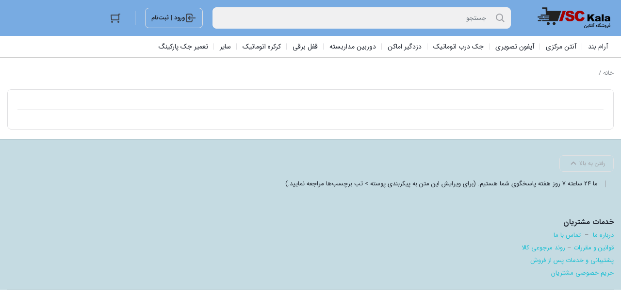

--- FILE ---
content_type: text/html; charset=UTF-8
request_url: https://isckala.ir/slider/14456/
body_size: 14174
content:
<!DOCTYPE html>
<html dir="rtl" lang="fa-IR">
<head>
    <meta charset="UTF-8">
    <meta name="viewport" content="width=device-width, initial-scale=1, shrink-to-fit=no, maximum-scale=1.0, user-scalable=no">
    <title>فروشگاه آنلاین ایمن سیستم ISCKala</title>
<meta name='robots' content='max-image-preview:large' />
<link rel="alternate" title="oEmbed (JSON)" type="application/json+oembed" href="https://isckala.ir/wp-json/oembed/1.0/embed?url=https%3A%2F%2Fisckala.ir%2Fslider%2F14456%2F" />
<link rel="alternate" title="oEmbed (XML)" type="text/xml+oembed" href="https://isckala.ir/wp-json/oembed/1.0/embed?url=https%3A%2F%2Fisckala.ir%2Fslider%2F14456%2F&#038;format=xml" />
<style id='wp-img-auto-sizes-contain-inline-css' type='text/css'>
img:is([sizes=auto i],[sizes^="auto," i]){contain-intrinsic-size:3000px 1500px}
/*# sourceURL=wp-img-auto-sizes-contain-inline-css */
</style>
<style id='wp-emoji-styles-inline-css' type='text/css'>

	img.wp-smiley, img.emoji {
		display: inline !important;
		border: none !important;
		box-shadow: none !important;
		height: 1em !important;
		width: 1em !important;
		margin: 0 0.07em !important;
		vertical-align: -0.1em !important;
		background: none !important;
		padding: 0 !important;
	}
/*# sourceURL=wp-emoji-styles-inline-css */
</style>
<style id='wp-block-library-inline-css' type='text/css'>
:root{--wp-block-synced-color:#7a00df;--wp-block-synced-color--rgb:122,0,223;--wp-bound-block-color:var(--wp-block-synced-color);--wp-editor-canvas-background:#ddd;--wp-admin-theme-color:#007cba;--wp-admin-theme-color--rgb:0,124,186;--wp-admin-theme-color-darker-10:#006ba1;--wp-admin-theme-color-darker-10--rgb:0,107,160.5;--wp-admin-theme-color-darker-20:#005a87;--wp-admin-theme-color-darker-20--rgb:0,90,135;--wp-admin-border-width-focus:2px}@media (min-resolution:192dpi){:root{--wp-admin-border-width-focus:1.5px}}.wp-element-button{cursor:pointer}:root .has-very-light-gray-background-color{background-color:#eee}:root .has-very-dark-gray-background-color{background-color:#313131}:root .has-very-light-gray-color{color:#eee}:root .has-very-dark-gray-color{color:#313131}:root .has-vivid-green-cyan-to-vivid-cyan-blue-gradient-background{background:linear-gradient(135deg,#00d084,#0693e3)}:root .has-purple-crush-gradient-background{background:linear-gradient(135deg,#34e2e4,#4721fb 50%,#ab1dfe)}:root .has-hazy-dawn-gradient-background{background:linear-gradient(135deg,#faaca8,#dad0ec)}:root .has-subdued-olive-gradient-background{background:linear-gradient(135deg,#fafae1,#67a671)}:root .has-atomic-cream-gradient-background{background:linear-gradient(135deg,#fdd79a,#004a59)}:root .has-nightshade-gradient-background{background:linear-gradient(135deg,#330968,#31cdcf)}:root .has-midnight-gradient-background{background:linear-gradient(135deg,#020381,#2874fc)}:root{--wp--preset--font-size--normal:16px;--wp--preset--font-size--huge:42px}.has-regular-font-size{font-size:1em}.has-larger-font-size{font-size:2.625em}.has-normal-font-size{font-size:var(--wp--preset--font-size--normal)}.has-huge-font-size{font-size:var(--wp--preset--font-size--huge)}.has-text-align-center{text-align:center}.has-text-align-left{text-align:left}.has-text-align-right{text-align:right}.has-fit-text{white-space:nowrap!important}#end-resizable-editor-section{display:none}.aligncenter{clear:both}.items-justified-left{justify-content:flex-start}.items-justified-center{justify-content:center}.items-justified-right{justify-content:flex-end}.items-justified-space-between{justify-content:space-between}.screen-reader-text{border:0;clip-path:inset(50%);height:1px;margin:-1px;overflow:hidden;padding:0;position:absolute;width:1px;word-wrap:normal!important}.screen-reader-text:focus{background-color:#ddd;clip-path:none;color:#444;display:block;font-size:1em;height:auto;left:5px;line-height:normal;padding:15px 23px 14px;text-decoration:none;top:5px;width:auto;z-index:100000}html :where(.has-border-color){border-style:solid}html :where([style*=border-top-color]){border-top-style:solid}html :where([style*=border-right-color]){border-right-style:solid}html :where([style*=border-bottom-color]){border-bottom-style:solid}html :where([style*=border-left-color]){border-left-style:solid}html :where([style*=border-width]){border-style:solid}html :where([style*=border-top-width]){border-top-style:solid}html :where([style*=border-right-width]){border-right-style:solid}html :where([style*=border-bottom-width]){border-bottom-style:solid}html :where([style*=border-left-width]){border-left-style:solid}html :where(img[class*=wp-image-]){height:auto;max-width:100%}:where(figure){margin:0 0 1em}html :where(.is-position-sticky){--wp-admin--admin-bar--position-offset:var(--wp-admin--admin-bar--height,0px)}@media screen and (max-width:600px){html :where(.is-position-sticky){--wp-admin--admin-bar--position-offset:0px}}

/*# sourceURL=wp-block-library-inline-css */
</style><link rel='stylesheet' id='wc-blocks-style-rtl-css' href='https://isckala.ir/wp-content/plugins/woocommerce/assets/client/blocks/wc-blocks-rtl.css?ver=wc-10.0.5' type='text/css' media='all' />
<style id='global-styles-inline-css' type='text/css'>
:root{--wp--preset--aspect-ratio--square: 1;--wp--preset--aspect-ratio--4-3: 4/3;--wp--preset--aspect-ratio--3-4: 3/4;--wp--preset--aspect-ratio--3-2: 3/2;--wp--preset--aspect-ratio--2-3: 2/3;--wp--preset--aspect-ratio--16-9: 16/9;--wp--preset--aspect-ratio--9-16: 9/16;--wp--preset--color--black: #000000;--wp--preset--color--cyan-bluish-gray: #abb8c3;--wp--preset--color--white: #ffffff;--wp--preset--color--pale-pink: #f78da7;--wp--preset--color--vivid-red: #cf2e2e;--wp--preset--color--luminous-vivid-orange: #ff6900;--wp--preset--color--luminous-vivid-amber: #fcb900;--wp--preset--color--light-green-cyan: #7bdcb5;--wp--preset--color--vivid-green-cyan: #00d084;--wp--preset--color--pale-cyan-blue: #8ed1fc;--wp--preset--color--vivid-cyan-blue: #0693e3;--wp--preset--color--vivid-purple: #9b51e0;--wp--preset--gradient--vivid-cyan-blue-to-vivid-purple: linear-gradient(135deg,rgb(6,147,227) 0%,rgb(155,81,224) 100%);--wp--preset--gradient--light-green-cyan-to-vivid-green-cyan: linear-gradient(135deg,rgb(122,220,180) 0%,rgb(0,208,130) 100%);--wp--preset--gradient--luminous-vivid-amber-to-luminous-vivid-orange: linear-gradient(135deg,rgb(252,185,0) 0%,rgb(255,105,0) 100%);--wp--preset--gradient--luminous-vivid-orange-to-vivid-red: linear-gradient(135deg,rgb(255,105,0) 0%,rgb(207,46,46) 100%);--wp--preset--gradient--very-light-gray-to-cyan-bluish-gray: linear-gradient(135deg,rgb(238,238,238) 0%,rgb(169,184,195) 100%);--wp--preset--gradient--cool-to-warm-spectrum: linear-gradient(135deg,rgb(74,234,220) 0%,rgb(151,120,209) 20%,rgb(207,42,186) 40%,rgb(238,44,130) 60%,rgb(251,105,98) 80%,rgb(254,248,76) 100%);--wp--preset--gradient--blush-light-purple: linear-gradient(135deg,rgb(255,206,236) 0%,rgb(152,150,240) 100%);--wp--preset--gradient--blush-bordeaux: linear-gradient(135deg,rgb(254,205,165) 0%,rgb(254,45,45) 50%,rgb(107,0,62) 100%);--wp--preset--gradient--luminous-dusk: linear-gradient(135deg,rgb(255,203,112) 0%,rgb(199,81,192) 50%,rgb(65,88,208) 100%);--wp--preset--gradient--pale-ocean: linear-gradient(135deg,rgb(255,245,203) 0%,rgb(182,227,212) 50%,rgb(51,167,181) 100%);--wp--preset--gradient--electric-grass: linear-gradient(135deg,rgb(202,248,128) 0%,rgb(113,206,126) 100%);--wp--preset--gradient--midnight: linear-gradient(135deg,rgb(2,3,129) 0%,rgb(40,116,252) 100%);--wp--preset--font-size--small: 13px;--wp--preset--font-size--medium: 20px;--wp--preset--font-size--large: 36px;--wp--preset--font-size--x-large: 42px;--wp--preset--spacing--20: 0.44rem;--wp--preset--spacing--30: 0.67rem;--wp--preset--spacing--40: 1rem;--wp--preset--spacing--50: 1.5rem;--wp--preset--spacing--60: 2.25rem;--wp--preset--spacing--70: 3.38rem;--wp--preset--spacing--80: 5.06rem;--wp--preset--shadow--natural: 6px 6px 9px rgba(0, 0, 0, 0.2);--wp--preset--shadow--deep: 12px 12px 50px rgba(0, 0, 0, 0.4);--wp--preset--shadow--sharp: 6px 6px 0px rgba(0, 0, 0, 0.2);--wp--preset--shadow--outlined: 6px 6px 0px -3px rgb(255, 255, 255), 6px 6px rgb(0, 0, 0);--wp--preset--shadow--crisp: 6px 6px 0px rgb(0, 0, 0);}:where(.is-layout-flex){gap: 0.5em;}:where(.is-layout-grid){gap: 0.5em;}body .is-layout-flex{display: flex;}.is-layout-flex{flex-wrap: wrap;align-items: center;}.is-layout-flex > :is(*, div){margin: 0;}body .is-layout-grid{display: grid;}.is-layout-grid > :is(*, div){margin: 0;}:where(.wp-block-columns.is-layout-flex){gap: 2em;}:where(.wp-block-columns.is-layout-grid){gap: 2em;}:where(.wp-block-post-template.is-layout-flex){gap: 1.25em;}:where(.wp-block-post-template.is-layout-grid){gap: 1.25em;}.has-black-color{color: var(--wp--preset--color--black) !important;}.has-cyan-bluish-gray-color{color: var(--wp--preset--color--cyan-bluish-gray) !important;}.has-white-color{color: var(--wp--preset--color--white) !important;}.has-pale-pink-color{color: var(--wp--preset--color--pale-pink) !important;}.has-vivid-red-color{color: var(--wp--preset--color--vivid-red) !important;}.has-luminous-vivid-orange-color{color: var(--wp--preset--color--luminous-vivid-orange) !important;}.has-luminous-vivid-amber-color{color: var(--wp--preset--color--luminous-vivid-amber) !important;}.has-light-green-cyan-color{color: var(--wp--preset--color--light-green-cyan) !important;}.has-vivid-green-cyan-color{color: var(--wp--preset--color--vivid-green-cyan) !important;}.has-pale-cyan-blue-color{color: var(--wp--preset--color--pale-cyan-blue) !important;}.has-vivid-cyan-blue-color{color: var(--wp--preset--color--vivid-cyan-blue) !important;}.has-vivid-purple-color{color: var(--wp--preset--color--vivid-purple) !important;}.has-black-background-color{background-color: var(--wp--preset--color--black) !important;}.has-cyan-bluish-gray-background-color{background-color: var(--wp--preset--color--cyan-bluish-gray) !important;}.has-white-background-color{background-color: var(--wp--preset--color--white) !important;}.has-pale-pink-background-color{background-color: var(--wp--preset--color--pale-pink) !important;}.has-vivid-red-background-color{background-color: var(--wp--preset--color--vivid-red) !important;}.has-luminous-vivid-orange-background-color{background-color: var(--wp--preset--color--luminous-vivid-orange) !important;}.has-luminous-vivid-amber-background-color{background-color: var(--wp--preset--color--luminous-vivid-amber) !important;}.has-light-green-cyan-background-color{background-color: var(--wp--preset--color--light-green-cyan) !important;}.has-vivid-green-cyan-background-color{background-color: var(--wp--preset--color--vivid-green-cyan) !important;}.has-pale-cyan-blue-background-color{background-color: var(--wp--preset--color--pale-cyan-blue) !important;}.has-vivid-cyan-blue-background-color{background-color: var(--wp--preset--color--vivid-cyan-blue) !important;}.has-vivid-purple-background-color{background-color: var(--wp--preset--color--vivid-purple) !important;}.has-black-border-color{border-color: var(--wp--preset--color--black) !important;}.has-cyan-bluish-gray-border-color{border-color: var(--wp--preset--color--cyan-bluish-gray) !important;}.has-white-border-color{border-color: var(--wp--preset--color--white) !important;}.has-pale-pink-border-color{border-color: var(--wp--preset--color--pale-pink) !important;}.has-vivid-red-border-color{border-color: var(--wp--preset--color--vivid-red) !important;}.has-luminous-vivid-orange-border-color{border-color: var(--wp--preset--color--luminous-vivid-orange) !important;}.has-luminous-vivid-amber-border-color{border-color: var(--wp--preset--color--luminous-vivid-amber) !important;}.has-light-green-cyan-border-color{border-color: var(--wp--preset--color--light-green-cyan) !important;}.has-vivid-green-cyan-border-color{border-color: var(--wp--preset--color--vivid-green-cyan) !important;}.has-pale-cyan-blue-border-color{border-color: var(--wp--preset--color--pale-cyan-blue) !important;}.has-vivid-cyan-blue-border-color{border-color: var(--wp--preset--color--vivid-cyan-blue) !important;}.has-vivid-purple-border-color{border-color: var(--wp--preset--color--vivid-purple) !important;}.has-vivid-cyan-blue-to-vivid-purple-gradient-background{background: var(--wp--preset--gradient--vivid-cyan-blue-to-vivid-purple) !important;}.has-light-green-cyan-to-vivid-green-cyan-gradient-background{background: var(--wp--preset--gradient--light-green-cyan-to-vivid-green-cyan) !important;}.has-luminous-vivid-amber-to-luminous-vivid-orange-gradient-background{background: var(--wp--preset--gradient--luminous-vivid-amber-to-luminous-vivid-orange) !important;}.has-luminous-vivid-orange-to-vivid-red-gradient-background{background: var(--wp--preset--gradient--luminous-vivid-orange-to-vivid-red) !important;}.has-very-light-gray-to-cyan-bluish-gray-gradient-background{background: var(--wp--preset--gradient--very-light-gray-to-cyan-bluish-gray) !important;}.has-cool-to-warm-spectrum-gradient-background{background: var(--wp--preset--gradient--cool-to-warm-spectrum) !important;}.has-blush-light-purple-gradient-background{background: var(--wp--preset--gradient--blush-light-purple) !important;}.has-blush-bordeaux-gradient-background{background: var(--wp--preset--gradient--blush-bordeaux) !important;}.has-luminous-dusk-gradient-background{background: var(--wp--preset--gradient--luminous-dusk) !important;}.has-pale-ocean-gradient-background{background: var(--wp--preset--gradient--pale-ocean) !important;}.has-electric-grass-gradient-background{background: var(--wp--preset--gradient--electric-grass) !important;}.has-midnight-gradient-background{background: var(--wp--preset--gradient--midnight) !important;}.has-small-font-size{font-size: var(--wp--preset--font-size--small) !important;}.has-medium-font-size{font-size: var(--wp--preset--font-size--medium) !important;}.has-large-font-size{font-size: var(--wp--preset--font-size--large) !important;}.has-x-large-font-size{font-size: var(--wp--preset--font-size--x-large) !important;}
/*# sourceURL=global-styles-inline-css */
</style>

<style id='classic-theme-styles-inline-css' type='text/css'>
/*! This file is auto-generated */
.wp-block-button__link{color:#fff;background-color:#32373c;border-radius:9999px;box-shadow:none;text-decoration:none;padding:calc(.667em + 2px) calc(1.333em + 2px);font-size:1.125em}.wp-block-file__button{background:#32373c;color:#fff;text-decoration:none}
/*# sourceURL=/wp-includes/css/classic-themes.min.css */
</style>
<link rel='stylesheet' id='apm-styles-css' href='https://isckala.ir/wp-content/plugins/woocommerce-accepted-payment-methods/assets/css/style.css?ver=6.9' type='text/css' media='all' />
<style id='woocommerce-inline-inline-css' type='text/css'>
.woocommerce form .form-row .required { visibility: visible; }
/*# sourceURL=woocommerce-inline-inline-css */
</style>
<link rel='stylesheet' id='brands-styles-css' href='https://isckala.ir/wp-content/plugins/woocommerce/assets/css/brands.css?ver=10.0.5' type='text/css' media='all' />
<link rel='stylesheet' id='irk-style-css' href='https://isckala.ir/wp-content/themes/irankala/style.css?ver=10.5.1' type='text/css' media='all' />
<link rel='stylesheet' id='irk-common-css' href='https://isckala.ir/wp-content/themes/irankala/assets/build/common.css?ver=10.5.1' type='text/css' media='all' />
<link rel='stylesheet' id='irk-woocommerce-css' href='https://isckala.ir/wp-content/themes/irankala/assets/build/woocommerce.css?ver=10.5.1' type='text/css' media='all' />
<link rel='stylesheet' id='irk-rtl-css' href='https://isckala.ir/wp-content/themes/irankala/assets/build/rtl.css?ver=10.5.1' type='text/css' media='all' />
<link rel='stylesheet' id='irk-woocommerce-rtl-css' href='https://isckala.ir/wp-content/themes/irankala/assets/build/woocommerce-rtl.css?ver=10.5.1' type='text/css' media='all' />
<link rel='stylesheet' id='awcfe-frontend-css' href='https://isckala.ir/wp-content/plugins/checkout-field-editor-and-manager-for-woocommerce/assets/css/frontend.css?ver=2.3.2' type='text/css' media='all' />
<script type="text/javascript" src="https://isckala.ir/wp-includes/js/jquery/jquery.min.js?ver=3.7.1" id="jquery-core-js" defer></script>
<script type="text/javascript" src="https://isckala.ir/wp-includes/js/jquery/jquery-migrate.min.js?ver=3.4.1" id="jquery-migrate-js" defer></script>
<script type="text/javascript" src="https://isckala.ir/wp-content/plugins/woocommerce/assets/js/jquery-blockui/jquery.blockUI.min.js?ver=2.7.0-wc.10.0.5" id="jquery-blockui-js" defer="defer" data-wp-strategy="defer"></script>
<script type="text/javascript" src="https://isckala.ir/wp-content/plugins/woocommerce/assets/js/js-cookie/js.cookie.min.js?ver=2.1.4-wc.10.0.5" id="js-cookie-js" defer="defer" data-wp-strategy="defer"></script>
<script type="text/javascript" id="woocommerce-js-extra">
/* <![CDATA[ */
var woocommerce_params = {"ajax_url":"/wp-admin/admin-ajax.php","wc_ajax_url":"/?wc-ajax=%%endpoint%%","i18n_password_show":"\u0646\u0645\u0627\u06cc\u0634 \u0631\u0645\u0632 \u0639\u0628\u0648\u0631","i18n_password_hide":"\u0645\u062e\u0641\u06cc\u200c\u0633\u0627\u0632\u06cc \u0631\u0645\u0632 \u0639\u0628\u0648\u0631"};
//# sourceURL=woocommerce-js-extra
/* ]]> */
</script>
<script type="text/javascript" src="https://isckala.ir/wp-content/plugins/woocommerce/assets/js/frontend/woocommerce.min.js?ver=10.0.5" id="woocommerce-js" defer="defer" data-wp-strategy="defer"></script>
<link rel="https://api.w.org/" href="https://isckala.ir/wp-json/" /><link rel="EditURI" type="application/rsd+xml" title="RSD" href="https://isckala.ir/xmlrpc.php?rsd" />
<meta name="generator" content="WordPress 6.9" />
<meta name="generator" content="WooCommerce 10.0.5" />
<link rel="canonical" href="https://isckala.ir/slider/14456/" />
<link rel='shortlink' href='https://isckala.ir/?p=14456' />
        <style>
                        body {
                background-color: #ffffff;
            }

            @media (max-width: 992px) {
                body:not(.home):not(.woocommerce-account:not(.logged-in)):not(.user-account-page:not(.logged-in)) {
                    background-color: #ffffff;
                }
            }

                        @media (min-width: 992px) {
                .product-columns {
                    padding: 20px;
                }

                .product-columns + .services {
                    border-radius: 0 0 16px 16px;
                }

                .woocommerce-tabs {
                    padding: 20px;
                }

                .woocommerce-products-header {
                    padding: 20px;
                    border-radius: 16px;
                }
            }

            
            
            
            
                        .button:not(.button-gray):not(.button-gray-outline),
            input[type=submit] {
                background-color: #81d742;
                border-color: #81d742;
            }

            .button:not(.button-gray):not(.button-gray-outline):hover,
            .button:not(.button-gray):not(.button-gray-outline):focus,
            .button:not(.button-gray):not(.button-gray-outline):active,
            input[type=submit]:hover,
            input[type=submit]:focus,
            input[type=submit]:active {
                background-color: #72c833;
                border-color: #72c833;
            }

            .button-outline:not(.button-gray):not(.button-gray-outline) {
                color: #81d742;
                border-color: #81d742;
                background-color: transparent;
            }

            .button-outline:not(.button-gray):not(.button-gray-outline) svg {
                fill: #81d742;
            }

            .button-outline:not(.button-gray):not(.button-gray-outline):hover,
            .button-outline:not(.button-gray):not(.button-gray-outline):focus,
            .button-outline:not(.button-gray):not(.button-gray-outline):active {
                color: #72c833;
                background-color: transparent;
            }

            .main-footer .newsletter form button,
            .main-footer .newsletter form input[type=submit] {
                background: #81d742;
                border-color: #81d742;
            }

                        form.cart .button.loading:before {
                background-color: #81d742;
            }

            .widget-amazing .amazing-content .amazing-products .amazing-product .discount {
                background: #81d742;
            }

            
            
                        .price > .amount,
            .price ins {
                color: #000000;
            }

            
                        .price del {
                color: #000000;
            }

            
                        .price .discount {
                background-color: #dd3333;
            }

            .widget-amazing .amazing-content .amazing-products .amazing-product .discount {
                background: #dd3333;
            }

            
                        .main-header {
                background: #78abe2;
            }

            .main-header .contact-bar {
                background: #699cd3;
            }

            @media (max-width: 992px) {
                #top-menu {
                    background: #78abe2;
                }
            }

            @media (max-width: 992px) {
                .main-header .main-header-cols .col-logo {
                    border-bottom-color: #6ea1d8;
                }
            }

            .main-header .mini-cart-icon .count,
            .main-header .favorites .count,
            .main-header .compare .count {
                border-color: #78abe2;
            }

            .main-header .col-address .customer-address {
                border-top-color: #6ea1d8;
            }

            
            
            
            
                        .main-footer:not(.elementor) {
                background: #c5dbe2;
                border-top-color: #b6ccd3;
            }

            .main-footer .apps {
                background: #b6ccd3;
            }

            .main-footer .widget-content .showmore-button:before {
                background: transparent;
            }

            .main-footer .description {
                border-bottom-color: #bbd1d8;
                border-top-color: #bbd1d8;
            }

            .main-footer .partners {
                background: #b6ccd3;
            }

            .main-footer .partners .inner > div > * {
                border-bottom-color: #acc2c9;
                border-left-color: #acc2c9;
                border-right-color: #acc2c9;
            }

            
                    </style>
                        <style>
                                                                        @font-face {
                font-family: IRANSans;
                font-style: normal;
                font-weight: bold;
                src: url('https://isckala.ir/wp-content/themes/irankala/assets/fonts/iransans/eot/IRANSansWeb(FaNum)_Bold.eot');
                src: url('https://isckala.ir/wp-content/themes/irankala/assets/fonts/eot/IRANSansWeb(FaNum)_Bold.eot?#iefix') format('embedded-opentype'),
                url('https://isckala.ir/wp-content/themes/irankala/assets/fonts/iransans/woff2/IRANSansWeb(FaNum)_Bold.woff2') format('woff2'),
                url('https://isckala.ir/wp-content/themes/irankala/assets/fonts/iransans/woff/IRANSansWeb(FaNum)_Bold.woff') format('woff'),
                url('https://isckala.ir/wp-content/themes/irankala/assets/fonts/iransans/ttf/IRANSansWeb(FaNum)_Bold.ttf') format('truetype');
            }

            @font-face {
                font-family: IRANSans;
                font-style: normal;
                font-weight: normal;
                src: url('https://isckala.ir/wp-content/themes/irankala/assets/fonts/iransans/eot/IRANSansWeb(FaNum).eot');
                src: url('https://isckala.ir/wp-content/themes/irankala/assets/fonts/iransans/eot/IRANSansWeb(FaNum).eot?#iefix') format('embedded-opentype'),
                url('https://isckala.ir/wp-content/themes/irankala/assets/fonts/iransans/woff2/IRANSansWeb(FaNum).woff2') format('woff2'),
                url('https://isckala.ir/wp-content/themes/irankala/assets/fonts/iransans/woff/IRANSansWeb(FaNum).woff') format('woff'),
                url('https://isckala.ir/wp-content/themes/irankala/assets/fonts/iransans/ttf/IRANSansWeb(FaNum).ttf') format('truetype');
            }

                                    
                        
            body,
            .admin-email__heading,
            #wpadminbar,
            #wpadminbar *,
            .rtl #wpadminbar *,
            .elementor-add-section-drag-title,
            .elementor-select-preset-title {
                font-family: IRANSans !important;
            }

            #wpadminbar .ab-icon,
            #wpadminbar .ab-item:before,
            #wpadminbar > #wp-toolbar > #wp-admin-bar-root-default .ab-icon,
            .wp-admin-bar-arrow {
                font-family: dashicons !important;
            }

                    </style>
                <style>
                                                                        
                                                                                                
                    </style>
        <link rel="shortcut icon" type="image/icon" href="https://isckala.ir/wp-content/uploads/2020/08/cropped-logo-fa.png"><meta name="irk-nonce" content="ade8f3305e">	<noscript><style>.woocommerce-product-gallery{ opacity: 1 !important; }</style></noscript>
	<style type="text/css">.recentcomments a{display:inline !important;padding:0 !important;margin:0 !important;}</style><link rel="icon" href="https://isckala.ir/wp-content/uploads/2021/04/cropped-hh-32x32.png" sizes="32x32" />
<link rel="icon" href="https://isckala.ir/wp-content/uploads/2021/04/cropped-hh-192x192.png" sizes="192x192" />
<link rel="apple-touch-icon" href="https://isckala.ir/wp-content/uploads/2021/04/cropped-hh-180x180.png" />
<meta name="msapplication-TileImage" content="https://isckala.ir/wp-content/uploads/2021/04/cropped-hh-270x270.png" />
</head>
<body data-rsssl=1 class="rtl wp-singular slider-template-default single single-slider postid-14456 wp-theme-irankala theme-irankala woocommerce-no-js container-max-width">
<div id="pre-loader"><div class="la-ball-scale-multiple"><div></div><div></div><div></div></div></div><script>document.addEventListener("DOMContentLoaded", function () {document.getElementById("pre-loader").remove();});</script><div class="overlay"></div>    <header class="main-header">
                                <div class="container">
            <div class="main-header-cols">
                <div class="row">
                    <div class="col-12 col-lg-2 col-logo">
                                                    <div class="site-title">فروشگاه آنلاین ایمن سیستم ISCKala</div>
                                                <span class="cat-menu-toggle">
    <svg viewBox="0 0 24 24" class="svg" style="display: none;"><path fill-rule="evenodd" d="M19 8V6H5v2h14zm0 3v2H5v-2h14zm0 5v2H5v-2h14z" clip-rule="evenodd"></path></svg></span>                        <a href="https://isckala.ir" class="site-logo"   ><img width="158" height="50" src="https://isckala.ir/wp-content/uploads/2021/08/logo-fa-2.png" class="logo-desktop img-fluid" alt="" decoding="async" /><img width="158" height="50" src="https://isckala.ir/wp-content/uploads/2021/08/logo-fa-2.png" class="logo-mobile img-fluid" alt="" decoding="async" /></a>                                            </div>
                    <div class="col-6 col-lg-6 col-search">
                        <form class="search-form minimal" method="get" action="https://isckala.ir">
    <div class="search-overlay"></div>
    <svg viewBox="0 0 24 24" class="search-icon svg" style="display: none;"><path fill-rule="evenodd" d="M10.5 18a7.5 7.5 0 115.973-2.963l4.369 4.246-1.394 1.434-4.387-4.263A7.467 7.467 0 0110.5 18zm5.5-7.5a5.5 5.5 0 11-11 0 5.5 5.5 0 0111 0z" clip-rule="evenodd"></path></svg>    <svg viewBox="0 0 24 24" class="arrow-icon svg" style="display: none;">
        <path fill-rule="evenodd" d="M11.293 19.707l1.414-1.414L7.414 13H20v-2H7.414l5.293-5.293-1.414-1.414-7 7a1 1 0 000 1.414l7 7z" clip-rule="evenodd"></path>
    </svg>
    <input type="search" name="s" value="" autocomplete="off" placeholder="جستجو">
    <input type="hidden" name="post_type" value="product">
        <svg class="loading svg" style="display: none;" version="1.1" id="L4" xmlns="http://www.w3.org/2000/svg" xmlns:xlink="http://www.w3.org/1999/xlink" x="0px" y="0px" viewBox="0 0 100 100" enable-background="new 0 0 0 0" xml:space="preserve">
        <circle fill="#a1a3a8" stroke="none" cx="26" cy="50" r="6">
            <animate attributeName="opacity" dur="1s" values="0;1;0" repeatCount="indefinite" begin="0.1"/>
        </circle>
        <circle fill="#a1a3a8" stroke="none" cx="46" cy="50" r="6">
            <animate attributeName="opacity" dur="1s" values="0;1;0" repeatCount="indefinite" begin="0.2"/>
        </circle>
        <circle fill="#a1a3a8" stroke="none" cx="66" cy="50" r="6">
            <animate attributeName="opacity" dur="1s" values="0;1;0" repeatCount="indefinite" begin="0.3"/>
        </circle>
    </svg>
    <svg viewBox="0 0 24 24" class="clear svg" style="display: none;">
        <path fill-rule="evenodd" d="M5.636 5.636a9 9 0 1012.728 12.728A9 9 0 005.636 5.636zm10.607 3.536L13.414 12l2.829 2.828-1.415 1.415L12 13.414l-2.828 2.829-1.415-1.415L10.586 12 7.757 9.172l1.415-1.415L12 10.586l2.828-2.829 1.415 1.415z" clip-rule="evenodd"></path>
    </svg>
    <div class="search-results">
                <div></div>
    </div>
</form>                    </div>
                    <div class="col-6 col-lg-4 col-buttons">
                        <div class="header-buttons">
                            <div class="user-button">
            <div class="login-register" ><svg viewBox="0 0 24 24" class="login svg" style="display: none;"><path fill-rule="evenodd" d="M16 15h-2v2a2 2 0 01-2 2H6a2 2 0 01-2-2V7a2 2 0 012-2h6a2 2 0 012 2v2h2V7a4 4 0 00-4-4H6a4 4 0 00-4 4v10a4 4 0 004 4h6a4 4 0 004-4v-2zm6-4H9.414l2.293-2.293-1.414-1.414-4 4a1 1 0 000 1.414l4 4 1.414-1.414L9.414 13H22v-2z" clip-rule="evenodd"></path></svg><span>ورود | ثبت‌نام</span></div>    </div>                                                            <span class="separator vertical"></span>                                                        <div class="dropdown mini-cart style- alignment-">
    <div class="dropdown-toggle mini-cart-icon">
        <svg viewBox="0 0 24 24" class="svg" style="width: 24px;"><path fill-rule="evenodd" d="M20 4h2V2h-3a1 1 0 00-1 1v1H3a1 1 0 00-.995 1.1l1 10A1 1 0 004 16h15a1 1 0 001-1V4zm-2 17a2 2 0 110-4 2 2 0 010 4zM5 21a2 2 0 110-4 2 2 0 010 4zm13-7V6H4.105l.8 8H18z" clip-rule="evenodd"></path></svg>            </div>
    <div class="dropdown-menu mini-cart-content">
        <div class="close-cart">
            <div>
                <svg viewBox="0 0 24 24" class="svg" style="display: none;">
                    <path fill-rule="evenodd" d="M18.364 7.05L16.95 5.636 12 10.586l-4.95-4.95L5.636 7.05l4.95 4.95-4.95 4.95 1.414 1.414 4.95-4.95 4.95 4.95 1.414-1.414-4.95-4.95 4.95-4.95z" clip-rule="evenodd"></path>
                </svg>
                <span>بستن</span>
            </div>
        </div>
        <div class="cart-header">
            <span>0 محصول</span>
                            <a href="https://isckala.ir/cart/">
                    <span>مشاهده سبد خرید</span>
                    <svg viewBox="0 0 24 24" class="svg" style="display: none;">
                        <path d="M12.583 12L8.29 16.293l1.414 1.414 5-5a1 1 0 000-1.414l-5-5L8.29 7.707 12.583 12z"></path>
                    </svg>
                </a>
                    </div>
            <div class="cart-empty">
        <img src="https://isckala.ir/wp-content/themes/irankala/assets/images/empty-cart.svg" width="84" height="133" alt="empty-cart">        <p>هیچ محصولی در سبد خرید نیست.</p>
        <div>جهت مشاهده محصولات بیشتر به صفحات زیر مراجعه نمایید.</div>
        <ul>
                            <li>
                    <a href="https://isckala.ir">صفحه اصلی</a>
                </li>
                <li class="separator"></li>
                                        <li>
                    <a href="https://isckala.ir/shop/">فروشگاه</a>
                </li>
                    </ul>
    </div>
    </div>
</div>                                                                                </div>
                    </div>
                    <div class="col-12 col-address">
                                            </div>
                </div>
            </div>
        </div>
    </header>
<nav id="cat-menu" class="">
    <div class="container">
                    <ul id="menu-%d9%81%d9%87%d8%b1%d8%b3%d8%aa-%d8%ac%d8%af%db%8c%d8%af" class="cat-menu"><li class="menu-item logo"><a href="https://isckala.ir" class="site-logo"   ><img width="158" height="50" src="https://isckala.ir/wp-content/uploads/2021/08/logo-fa-2.png" class="logo-desktop img-fluid" alt="" decoding="async" /><img width="158" height="50" src="https://isckala.ir/wp-content/uploads/2021/08/logo-fa-2.png" class="logo-mobile img-fluid" alt="" decoding="async" /></a></li><li class=' menu-item menu-item-type-taxonomy menu-item-object-product_cat menu-item-has-children menu-item-13370'><a href="https://isckala.ir/product-category/door-closer/"    style=""><span class="item-icon-title"><span class="title">آرام بند</span></span></a>
<ul class="sub-menu">
<li class=' menu-item menu-item-type-taxonomy menu-item-object-product_cat menu-item-13576'><a href="https://isckala.ir/product-category/door-closer/smart-door-closer/"    style=""><span class="item-icon-title"><span class="title">آرام بند اسمارت</span></span></a></li>
<li class=' menu-item menu-item-type-taxonomy menu-item-object-product_cat menu-item-13395'><a href="https://isckala.ir/product-category/door-closer/nhn-door-closer/"    style=""><span class="item-icon-title"><span class="title">آرام بند ان اچ ان</span></span></a></li>
<li class=' menu-item menu-item-type-taxonomy menu-item-object-product_cat menu-item-13396'><a href="https://isckala.ir/product-category/door-closer/behsazan-door-closer/"    style=""><span class="item-icon-title"><span class="title">آرام بند بهسازان</span></span></a></li>
<li class=' menu-item menu-item-type-taxonomy menu-item-object-product_cat menu-item-13397'><a href="https://isckala.ir/product-category/door-closer/ryobi-door-closer/"    style=""><span class="item-icon-title"><span class="title">آرام بند ریوبی</span></span></a></li>
<li class=' menu-item menu-item-type-taxonomy menu-item-object-product_cat menu-item-13577'><a href="https://isckala.ir/product-category/door-closer/king-door-closer/"    style=""><span class="item-icon-title"><span class="title">آرام بند کینگ</span></span></a></li>
</ul>
</li>
<li class=' menu-item menu-item-type-taxonomy menu-item-object-product_cat menu-item-13371'><a href="https://isckala.ir/product-category/central-antena/"    style=""><span class="item-icon-title"><span class="title">آنتن مرکزی</span></span></a></li>
<li class=' menu-item menu-item-type-taxonomy menu-item-object-product_cat menu-item-has-children menu-item-13372'><a href="https://isckala.ir/product-category/video-door-phone/"    style=""><span class="item-icon-title"><span class="title">آیفون تصویری</span></span></a>
<ul class="sub-menu">
<li class=' menu-item menu-item-type-taxonomy menu-item-object-product_cat menu-item-13388'><a href="https://isckala.ir/product-category/video-door-phone/simaran-video-door/"    style=""><span class="item-icon-title"><span class="title">آیفون تصویری سیماران</span></span></a></li>
<li class=' menu-item menu-item-type-taxonomy menu-item-object-product_cat menu-item-13392'><a href="https://isckala.ir/product-category/video-door-phone/taknama-video-door/"    style=""><span class="item-icon-title"><span class="title">آیفون تصویری تک نما</span></span></a></li>
<li class=' menu-item menu-item-type-taxonomy menu-item-object-product_cat menu-item-13389'><a href="https://isckala.ir/product-category/video-door-phone/electropeyk-video-door/"    style=""><span class="item-icon-title"><span class="title">آیفون تصویری الکتروپیک</span></span></a></li>
<li class=' menu-item menu-item-type-taxonomy menu-item-object-product_cat menu-item-13390'><a href="https://isckala.ir/product-category/video-door-phone/taba-video-door/"    style=""><span class="item-icon-title"><span class="title">آیفون تصویری تابا</span></span></a></li>
<li class=' menu-item menu-item-type-taxonomy menu-item-object-product_cat menu-item-13575'><a href="https://isckala.ir/product-category/video-door-phone/namava-video-door/"    style=""><span class="item-icon-title"><span class="title">آیفون تصویری نماوا</span></span></a></li>
<li class=' menu-item menu-item-type-taxonomy menu-item-object-product_cat menu-item-13393'><a href="https://isckala.ir/product-category/video-door-phone/suzuki-video-door/"    style=""><span class="item-icon-title"><span class="title">آیفون تصویری سوزوکی</span></span></a></li>
<li class=' menu-item menu-item-type-taxonomy menu-item-object-product_cat menu-item-13394'><a href="https://isckala.ir/product-category/video-door-phone/calluse-video-door/"    style=""><span class="item-icon-title"><span class="title">آیفون تصویری کالیوز</span></span></a></li>
<li class=' menu-item menu-item-type-taxonomy menu-item-object-product_cat menu-item-13574'><a href="https://isckala.ir/product-category/video-door-phone/comax-video-door/"    style=""><span class="item-icon-title"><span class="title">آیفون تصویری کوماکس کره</span></span></a></li>
<li class=' menu-item menu-item-type-taxonomy menu-item-object-product_cat menu-item-13573'><a href="https://isckala.ir/product-category/video-door-phone/commax-china-video-door/"    style=""><span class="item-icon-title"><span class="title">آیفون تصویری کوماکس چینی</span></span></a></li>
<li class=' menu-item menu-item-type-taxonomy menu-item-object-product_cat menu-item-13391'><a href="https://isckala.ir/product-category/video-door-phone/other-video-door/"    style=""><span class="item-icon-title"><span class="title">تجهیزات جانبی آیفون تصویری</span></span></a></li>
</ul>
</li>
<li class=' menu-item menu-item-type-taxonomy menu-item-object-product_cat menu-item-has-children menu-item-13373'><a href="https://isckala.ir/product-category/automatic-door-jack/"    style=""><span class="item-icon-title"><span class="title">جک درب اتوماتیک</span></span></a>
<ul class="sub-menu">
<li class=' menu-item menu-item-type-taxonomy menu-item-object-product_cat menu-item-13612'><a href="https://isckala.ir/product-category/automatic-door-jack/automatic-jack-door-sensor/"    style=""><span class="item-icon-title"><span class="title">چشمی جک برقی</span></span></a></li>
<li class=' menu-item menu-item-type-taxonomy menu-item-object-product_cat menu-item-13375'><a href="https://isckala.ir/product-category/reciver/"    style=""><span class="item-icon-title"><span class="title">ریموت و رسیور و برد جک</span></span></a></li>
<li class=' menu-item menu-item-type-taxonomy menu-item-object-product_cat menu-item-13404'><a href="https://isckala.ir/product-category/automatic-door-jack/simaran-automatic-door/"    style=""><span class="item-icon-title"><span class="title">جک سیماران</span></span></a></li>
<li class=' menu-item menu-item-type-taxonomy menu-item-object-product_cat menu-item-13398'><a href="https://isckala.ir/product-category/automatic-door-jack/bft-automatic-door/"    style=""><span class="item-icon-title"><span class="title">جک بی اف تی</span></span></a></li>
<li class=' menu-item menu-item-type-taxonomy menu-item-object-product_cat menu-item-13949'><a href="https://isckala.ir/product-category/automatic-door-jack/jaguar-automatic-door/"    style=""><span class="item-icon-title"><span class="title">جک جگوار</span></span></a></li>
<li class=' menu-item menu-item-type-taxonomy menu-item-object-product_cat menu-item-13401'><a href="https://isckala.ir/product-category/automatic-door-jack/mahak-automatic-door/"    style=""><span class="item-icon-title"><span class="title">جک محک</span></span></a></li>
<li class=' menu-item menu-item-type-taxonomy menu-item-object-product_cat menu-item-13400'><a href="https://isckala.ir/product-category/automatic-door-jack/proteco-automatic-door/"    style=""><span class="item-icon-title"><span class="title">جک پروتکو</span></span></a></li>
<li class=' menu-item menu-item-type-taxonomy menu-item-object-product_cat menu-item-13402'><a href="https://isckala.ir/product-category/automatic-door-jack/superlife-automatic-door/"    style=""><span class="item-icon-title"><span class="title">جک سوپر لایف</span></span></a></li>
<li class=' menu-item menu-item-type-taxonomy menu-item-object-product_cat menu-item-13403'><a href="https://isckala.ir/product-category/automatic-door-jack/suzuki-automatic-door/"    style=""><span class="item-icon-title"><span class="title">جک سوزوکی</span></span></a></li>
<li class=' menu-item menu-item-type-taxonomy menu-item-object-product_cat menu-item-13586'><a href="https://isckala.ir/product-category/automatic-door-jack/golden-gate-automatic-door/"    style=""><span class="item-icon-title"><span class="title">جک گلدن گیت</span></span></a></li>
<li class=' menu-item menu-item-type-taxonomy menu-item-object-product_cat menu-item-13587'><a href="https://isckala.ir/product-category/automatic-door-jack/nice-automatic-door/"    style=""><span class="item-icon-title"><span class="title">جک نایس</span></span></a></li>
<li class=' menu-item menu-item-type-taxonomy menu-item-object-product_cat menu-item-13589'><a href="https://isckala.ir/product-category/automatic-door-jack/v2-automatic-door/"    style=""><span class="item-icon-title"><span class="title">جک وی تو V2</span></span></a></li>
<li class=' menu-item menu-item-type-taxonomy menu-item-object-product_cat menu-item-13590'><a href="https://isckala.ir/product-category/automatic-door-jack/yaal-automatic-door/"    style=""><span class="item-icon-title"><span class="title">جک یال</span></span></a></li>
</ul>
</li>
<li class=' menu-item menu-item-type-taxonomy menu-item-object-product_cat menu-item-has-children menu-item-13374'><a href="https://isckala.ir/product-category/alarm-systems/"    style=""><span class="item-icon-title"><span class="title">دزدگیر اماکن</span></span></a>
<ul class="sub-menu">
<li class=' menu-item menu-item-type-taxonomy menu-item-object-product_cat menu-item-13641'><a href="https://isckala.ir/product-category/alarm-systems/itrsecurity/"    style=""><span class="item-icon-title"><span class="title">دزدگیر آی تی آر</span></span></a></li>
<li class=' menu-item menu-item-type-taxonomy menu-item-object-product_cat menu-item-13648'><a href="https://isckala.ir/product-category/alarm-systems/betasecurity/"    style=""><span class="item-icon-title"><span class="title">دزدگیر بتا</span></span></a></li>
<li class=' menu-item menu-item-type-taxonomy menu-item-object-product_cat menu-item-13642'><a href="https://isckala.ir/product-category/alarm-systems/silexsecurity/"    style=""><span class="item-icon-title"><span class="title">دزدگیر سایلکس</span></span></a></li>
<li class=' menu-item menu-item-type-taxonomy menu-item-object-product_cat menu-item-13643'><a href="https://isckala.ir/product-category/alarm-systems/classicsecurity/"    style=""><span class="item-icon-title"><span class="title">دزدگیر کلاسیک</span></span></a></li>
<li class=' menu-item menu-item-type-taxonomy menu-item-object-product_cat menu-item-13421'><a href="https://isckala.ir/product-category/alarm-systems/sirens/"    style=""><span class="item-icon-title"><span class="title">انواع آژیر</span></span></a></li>
<li class=' menu-item menu-item-type-taxonomy menu-item-object-product_cat menu-item-13644'><a href="https://isckala.ir/product-category/alarm-systems/securitysensorbattery/"    style=""><span class="item-icon-title"><span class="title">چشمی و باتری دزدگیر</span></span></a></li>
</ul>
</li>
<li class=' menu-item menu-item-type-taxonomy menu-item-object-product_cat menu-item-has-children menu-item-13409'><a href="https://isckala.ir/product-category/cctv/"    style=""><span class="item-icon-title"><span class="title">دوربین مداربسته</span></span></a>
<ul class="sub-menu">
<li class=' menu-item menu-item-type-taxonomy menu-item-object-product_cat menu-item-has-children menu-item-13410'><a href="https://isckala.ir/product-category/cctv/avex/"    style=""><span class="item-icon-title"><span class="title">اوکث</span></span></a>
	<ul class="sub-menu">
<li class=' menu-item menu-item-type-taxonomy menu-item-object-product_cat menu-item-has-children menu-item-13411'><a href="https://isckala.ir/product-category/cctv/ahd-noname/"    style=""><span class="item-icon-title"><span class="title">تکنولوژی AHD :</span></span></a>
		<ul class="sub-menu">
<li class=' menu-item menu-item-type-taxonomy menu-item-object-product_cat menu-item-13412'><a href="https://isckala.ir/product-category/cctv/ahd-noname/camera-ahd-noname/"    style=""><span class="item-icon-title"><span class="title">دوربین</span></span></a></li>
<li class=' menu-item menu-item-type-taxonomy menu-item-object-product_cat menu-item-13413'><a href="https://isckala.ir/product-category/cctv/ahd-noname/recorder-ahd-noname/"    style=""><span class="item-icon-title"><span class="title">رکوردر</span></span></a></li>
		</ul>
</li>
	</ul>
</li>
<li class=' menu-item menu-item-type-taxonomy menu-item-object-product_cat menu-item-has-children menu-item-13405'><a href="https://isckala.ir/product-category/cctv/itr-cctvbrands/"    style=""><span class="item-icon-title"><span class="title">آی تی آر</span></span></a>
	<ul class="sub-menu">
<li class=' menu-item menu-item-type-taxonomy menu-item-object-product_cat menu-item-has-children menu-item-13406'><a href="https://isckala.ir/product-category/cctv/itr-cctvbrands/ahd/"    style=""><span class="item-icon-title"><span class="title">تکنولوژی AHD :</span></span></a>
		<ul class="sub-menu">
<li class=' menu-item menu-item-type-taxonomy menu-item-object-product_cat menu-item-13407'><a href="https://isckala.ir/product-category/cctv/itr-cctvbrands/ahd/camera-ahd/"    style=""><span class="item-icon-title"><span class="title">دوربین</span></span></a></li>
<li class=' menu-item menu-item-type-taxonomy menu-item-object-product_cat menu-item-13408'><a href="https://isckala.ir/product-category/cctv/itr-cctvbrands/ahd/recorder-ahd/"    style=""><span class="item-icon-title"><span class="title">رکوردر</span></span></a></li>
		</ul>
</li>
	</ul>
</li>
<li class=' menu-item menu-item-type-taxonomy menu-item-object-product_cat menu-item-has-children menu-item-13414'><a href="https://isckala.ir/product-category/cctv/dahua/"    style=""><span class="item-icon-title"><span class="title">داهوا</span></span></a>
	<ul class="sub-menu">
<li class=' menu-item menu-item-type-taxonomy menu-item-object-product_cat menu-item-has-children menu-item-13415'><a href="https://isckala.ir/product-category/cctv/dahua/hdcvi/"    style=""><span class="item-icon-title"><span class="title">تکنولوژی HDCVI</span></span></a>
		<ul class="sub-menu">
<li class=' menu-item menu-item-type-taxonomy menu-item-object-product_cat menu-item-13416'><a href="https://isckala.ir/product-category/cctv/dahua/hdcvi/camera/"    style=""><span class="item-icon-title"><span class="title">دوربین</span></span></a></li>
<li class=' menu-item menu-item-type-taxonomy menu-item-object-product_cat menu-item-13417'><a href="https://isckala.ir/product-category/cctv/dahua/hdcvi/recorder/"    style=""><span class="item-icon-title"><span class="title">رکوردر</span></span></a></li>
		</ul>
</li>
<li class=' menu-item menu-item-type-taxonomy menu-item-object-product_cat menu-item-has-children menu-item-13418'><a href="https://isckala.ir/product-category/cctv/dahua/ip/"    style=""><span class="item-icon-title"><span class="title">تکنولوژی IP</span></span></a>
		<ul class="sub-menu">
<li class=' menu-item menu-item-type-taxonomy menu-item-object-product_cat menu-item-13419'><a href="https://isckala.ir/product-category/cctv/dahua/ip/camera-ip/"    style=""><span class="item-icon-title"><span class="title">دوربین</span></span></a></li>
<li class=' menu-item menu-item-type-taxonomy menu-item-object-product_cat menu-item-13420'><a href="https://isckala.ir/product-category/cctv/dahua/ip/recorder-ip/"    style=""><span class="item-icon-title"><span class="title">رکوردر</span></span></a></li>
		</ul>
</li>
	</ul>
</li>
</ul>
</li>
<li class=' menu-item menu-item-type-taxonomy menu-item-object-product_cat menu-item-13377'><a href="https://isckala.ir/product-category/door-lock/"    style=""><span class="item-icon-title"><span class="title">قفل برقی</span></span></a></li>
<li class=' menu-item menu-item-type-taxonomy menu-item-object-product_cat menu-item-13584'><a href="https://isckala.ir/product-category/rolling-shuters-automatic/"    style=""><span class="item-icon-title"><span class="title">کرکره اتوماتیک</span></span></a></li>
<li class=' menu-item menu-item-type-taxonomy menu-item-object-product_cat menu-item-13376'><a href="https://isckala.ir/product-category/others/"    style=""><span class="item-icon-title"><span class="title">سایر</span></span></a></li>
<li class=' menu-item menu-item-type-taxonomy menu-item-object-product_cat menu-item-13853'><a href="https://isckala.ir/product-category/parking-swing-gate-repair-and-service/"    style=""><span class="item-icon-title"><span class="title">تعمیر جک پارکینگ</span></span></a></li>
</ul>            </div>
</nav>    <main id="main">
        <div class="container container-single-post">
            <nav class="breadcrumb"><nav class="woocommerce-breadcrumb breadcrumb"><a href="https://isckala.ir">خانه</a>&nbsp;&#47;&nbsp;</nav></nav>            <div class="row">
                                <div class="col-12  post-main-content">
                                                                                                    <article class="post-single post-14456 slider type-slider status-publish has-post-thumbnail hentry">
                                <header class="post-header">
    <h1 class="post-title"></h1></h1></header>                                <div class="post-meta">
                                                                    </div>
                                                                <div class="post-content"></div>                                                            </article>
                                                                                        </div>
            </div>
        </div>
    </main>
<script type="speculationrules">
{"prefetch":[{"source":"document","where":{"and":[{"href_matches":"/*"},{"not":{"href_matches":["/wp-*.php","/wp-admin/*","/wp-content/uploads/*","/wp-content/*","/wp-content/plugins/*","/wp-content/themes/irankala/*","/*\\?(.+)"]}},{"not":{"selector_matches":"a[rel~=\"nofollow\"]"}},{"not":{"selector_matches":".no-prefetch, .no-prefetch a"}}]},"eagerness":"conservative"}]}
</script>
<script type="application/ld+json">{"@context":"https:\/\/schema.org\/","@type":"BreadcrumbList","itemListElement":[{"@type":"ListItem","position":1,"item":{"name":"\u062e\u0627\u0646\u0647","@id":"https:\/\/isckala.ir"}},{"@type":"ListItem","position":2,"item":{"name":"","@id":"https:\/\/isckala.ir\/slider\/14456\/"}}]}</script>	<script type='text/javascript'>
		(function () {
			var c = document.body.className;
			c = c.replace(/woocommerce-no-js/, 'woocommerce-js');
			document.body.className = c;
		})();
	</script>
	<script type="text/javascript" id="rocket-browser-checker-js-after">
/* <![CDATA[ */
"use strict";var _createClass=function(){function defineProperties(target,props){for(var i=0;i<props.length;i++){var descriptor=props[i];descriptor.enumerable=descriptor.enumerable||!1,descriptor.configurable=!0,"value"in descriptor&&(descriptor.writable=!0),Object.defineProperty(target,descriptor.key,descriptor)}}return function(Constructor,protoProps,staticProps){return protoProps&&defineProperties(Constructor.prototype,protoProps),staticProps&&defineProperties(Constructor,staticProps),Constructor}}();function _classCallCheck(instance,Constructor){if(!(instance instanceof Constructor))throw new TypeError("Cannot call a class as a function")}var RocketBrowserCompatibilityChecker=function(){function RocketBrowserCompatibilityChecker(options){_classCallCheck(this,RocketBrowserCompatibilityChecker),this.passiveSupported=!1,this._checkPassiveOption(this),this.options=!!this.passiveSupported&&options}return _createClass(RocketBrowserCompatibilityChecker,[{key:"_checkPassiveOption",value:function(self){try{var options={get passive(){return!(self.passiveSupported=!0)}};window.addEventListener("test",null,options),window.removeEventListener("test",null,options)}catch(err){self.passiveSupported=!1}}},{key:"initRequestIdleCallback",value:function(){!1 in window&&(window.requestIdleCallback=function(cb){var start=Date.now();return setTimeout(function(){cb({didTimeout:!1,timeRemaining:function(){return Math.max(0,50-(Date.now()-start))}})},1)}),!1 in window&&(window.cancelIdleCallback=function(id){return clearTimeout(id)})}},{key:"isDataSaverModeOn",value:function(){return"connection"in navigator&&!0===navigator.connection.saveData}},{key:"supportsLinkPrefetch",value:function(){var elem=document.createElement("link");return elem.relList&&elem.relList.supports&&elem.relList.supports("prefetch")&&window.IntersectionObserver&&"isIntersecting"in IntersectionObserverEntry.prototype}},{key:"isSlowConnection",value:function(){return"connection"in navigator&&"effectiveType"in navigator.connection&&("2g"===navigator.connection.effectiveType||"slow-2g"===navigator.connection.effectiveType)}}]),RocketBrowserCompatibilityChecker}();
//# sourceURL=rocket-browser-checker-js-after
/* ]]> */
</script>
<script type="text/javascript" id="rocket-delay-js-js-after">
/* <![CDATA[ */
(function() {
"use strict";var e=function(){function n(e,t){for(var r=0;r<t.length;r++){var n=t[r];n.enumerable=n.enumerable||!1,n.configurable=!0,"value"in n&&(n.writable=!0),Object.defineProperty(e,n.key,n)}}return function(e,t,r){return t&&n(e.prototype,t),r&&n(e,r),e}}();function n(e,t){if(!(e instanceof t))throw new TypeError("Cannot call a class as a function")}var t=function(){function r(e,t){n(this,r),this.attrName="data-rocketlazyloadscript",this.browser=t,this.options=this.browser.options,this.triggerEvents=e,this.userEventListener=this.triggerListener.bind(this)}return e(r,[{key:"init",value:function(){this._addEventListener(this)}},{key:"reset",value:function(){this._removeEventListener(this)}},{key:"_addEventListener",value:function(t){this.triggerEvents.forEach(function(e){return window.addEventListener(e,t.userEventListener,t.options)})}},{key:"_removeEventListener",value:function(t){this.triggerEvents.forEach(function(e){return window.removeEventListener(e,t.userEventListener,t.options)})}},{key:"_loadScriptSrc",value:function(){var r=this,e=document.querySelectorAll("script["+this.attrName+"]");0!==e.length&&Array.prototype.slice.call(e).forEach(function(e){var t=e.getAttribute(r.attrName);e.setAttribute("src",t),e.removeAttribute(r.attrName)}),this.reset()}},{key:"triggerListener",value:function(){this._loadScriptSrc(),this._removeEventListener(this)}}],[{key:"run",value:function(){RocketBrowserCompatibilityChecker&&new r(["keydown","mouseover","touchmove","touchstart","wheel"],new RocketBrowserCompatibilityChecker({passive:!0})).init()}}]),r}();t.run();
}());

//# sourceURL=rocket-delay-js-js-after
/* ]]> */
</script>
<script type="text/javascript" id="rocket-preload-links-js-extra">
/* <![CDATA[ */
var RocketPreloadLinksConfig = {"excludeUris":"/(.+/)?feed/?.+/?|/(?:.+/)?embed/|/checkout/|/cart/|/my-account/|/(index\\.php/)?wp\\-json(/.*|$)|/wp-admin/|/logout/|/wp-login.php","usesTrailingSlash":"1","imageExt":"jpg|jpeg|gif|png|tiff|bmp|webp|avif","fileExt":"jpg|jpeg|gif|png|tiff|bmp|webp|avif|php|pdf|html|htm","siteUrl":"https://isckala.ir","onHoverDelay":"100","rateThrottle":"3"};
//# sourceURL=rocket-preload-links-js-extra
/* ]]> */
</script>
<script type="text/javascript" id="rocket-preload-links-js-after">
/* <![CDATA[ */
(function() {
"use strict";var r="function"==typeof Symbol&&"symbol"==typeof Symbol.iterator?function(e){return typeof e}:function(e){return e&&"function"==typeof Symbol&&e.constructor===Symbol&&e!==Symbol.prototype?"symbol":typeof e},e=function(){function i(e,t){for(var n=0;n<t.length;n++){var i=t[n];i.enumerable=i.enumerable||!1,i.configurable=!0,"value"in i&&(i.writable=!0),Object.defineProperty(e,i.key,i)}}return function(e,t,n){return t&&i(e.prototype,t),n&&i(e,n),e}}();function i(e,t){if(!(e instanceof t))throw new TypeError("Cannot call a class as a function")}var t=function(){function n(e,t){i(this,n),this.browser=e,this.config=t,this.options=this.browser.options,this.prefetched=new Set,this.eventTime=null,this.threshold=1111,this.numOnHover=0}return e(n,[{key:"init",value:function(){!this.browser.supportsLinkPrefetch()||this.browser.isDataSaverModeOn()||this.browser.isSlowConnection()||(this.regex={excludeUris:RegExp(this.config.excludeUris,"i"),images:RegExp(".("+this.config.imageExt+")$","i"),fileExt:RegExp(".("+this.config.fileExt+")$","i")},this._initListeners(this))}},{key:"_initListeners",value:function(e){-1<this.config.onHoverDelay&&document.addEventListener("mouseover",e.listener.bind(e),e.listenerOptions),document.addEventListener("mousedown",e.listener.bind(e),e.listenerOptions),document.addEventListener("touchstart",e.listener.bind(e),e.listenerOptions)}},{key:"listener",value:function(e){var t=e.target.closest("a"),n=this._prepareUrl(t);if(null!==n)switch(e.type){case"mousedown":case"touchstart":this._addPrefetchLink(n);break;case"mouseover":this._earlyPrefetch(t,n,"mouseout")}}},{key:"_earlyPrefetch",value:function(t,e,n){var i=this,r=setTimeout(function(){if(r=null,0===i.numOnHover)setTimeout(function(){return i.numOnHover=0},1e3);else if(i.numOnHover>i.config.rateThrottle)return;i.numOnHover++,i._addPrefetchLink(e)},this.config.onHoverDelay);t.addEventListener(n,function e(){t.removeEventListener(n,e,{passive:!0}),null!==r&&(clearTimeout(r),r=null)},{passive:!0})}},{key:"_addPrefetchLink",value:function(i){return this.prefetched.add(i.href),new Promise(function(e,t){var n=document.createElement("link");n.rel="prefetch",n.href=i.href,n.onload=e,n.onerror=t,document.head.appendChild(n)}).catch(function(){})}},{key:"_prepareUrl",value:function(e){if(null===e||"object"!==(void 0===e?"undefined":r(e))||!1 in e||-1===["http:","https:"].indexOf(e.protocol))return null;var t=e.href.substring(0,this.config.siteUrl.length),n=this._getPathname(e.href,t),i={original:e.href,protocol:e.protocol,origin:t,pathname:n,href:t+n};return this._isLinkOk(i)?i:null}},{key:"_getPathname",value:function(e,t){var n=t?e.substring(this.config.siteUrl.length):e;return n.startsWith("/")||(n="/"+n),this._shouldAddTrailingSlash(n)?n+"/":n}},{key:"_shouldAddTrailingSlash",value:function(e){return this.config.usesTrailingSlash&&!e.endsWith("/")&&!this.regex.fileExt.test(e)}},{key:"_isLinkOk",value:function(e){return null!==e&&"object"===(void 0===e?"undefined":r(e))&&(!this.prefetched.has(e.href)&&e.origin===this.config.siteUrl&&-1===e.href.indexOf("?")&&-1===e.href.indexOf("#")&&!this.regex.excludeUris.test(e.href)&&!this.regex.images.test(e.href))}}],[{key:"run",value:function(){"undefined"!=typeof RocketPreloadLinksConfig&&new n(new RocketBrowserCompatibilityChecker({capture:!0,passive:!0}),RocketPreloadLinksConfig).init()}}]),n}();t.run();
}());

//# sourceURL=rocket-preload-links-js-after
/* ]]> */
</script>
<script type="text/javascript" src="https://isckala.ir/wp-includes/js/comment-reply.min.js?ver=6.9" id="comment-reply-js" async="async" data-wp-strategy="async" fetchpriority="low"></script>
<script type="text/javascript" src="https://isckala.ir/wp-content/themes/irankala/assets/js/zuck.js?ver=1.6.0" id="irk-zuck-js" defer></script>
<script type="text/javascript" id="irk-frontend-js-extra">
/* <![CDATA[ */
var IRK_PARAMS = {"ajax_url":"https://isckala.ir/wp-admin/admin-ajax.php","day":"\u0631\u0648\u0632","hour":"\u0633\u0627\u0639\u062a","minute":"\u062f\u0642\u06cc\u0642\u0647","second":"\u062b\u0627\u0646\u06cc\u0647","sticky_header_desktop":"","sticky_header_mobile":"","megamenu_height":"","sticky_sidebar_home":"","show_more":"\u0646\u0645\u0627\u06cc\u0634 \u0628\u06cc\u0634\u062a\u0631","show_less":"\u0646\u0645\u0627\u06cc\u0634 \u06a9\u0645\u062a\u0631","sticky_sidebar_post":"","sticky_sidebar_shop":"","validate_phone":"","validate_postcode":"","footer_desc_showmore":"","expired":"\u0645\u0646\u0642\u0636\u06cc \u0634\u062f\u0647","notifications_count":"0","compare_page":"https://isckala.ir/slider/14456/","ajax_add2cart":"","add2cart_message":"","added2cart":"\u0645\u062d\u0635\u0648\u0644 \u0628\u0647 \u0633\u0628\u062f \u062e\u0631\u06cc\u062f \u0627\u0636\u0627\u0641\u0647 \u0634\u062f.","gallery_thumbnail_slider":"","instock":"\u0645\u0648\u062c\u0648\u062f \u062f\u0631 \u0627\u0646\u0628\u0627\u0631","sticky_tabs":"","tabs_showmore":"","iran_cities":"","select_city":"\u0634\u0647\u0631 \u062e\u0648\u062f \u0631\u0627 \u0627\u0646\u062a\u062e\u0627\u0628 \u06a9\u0646\u06cc\u062f","please_login":"\u0644\u0637\u0641\u0627 \u0648\u0627\u0631\u062f \u062d\u0633\u0627\u0628 \u06a9\u0627\u0631\u0628\u0631\u06cc \u0634\u0648\u06cc\u062f.","invisible":"","billing_city":"","shipping_city":"","calc_shipping_city":""};
//# sourceURL=irk-frontend-js-extra
/* ]]> */
</script>
<script type="text/javascript" src="https://isckala.ir/wp-content/themes/irankala/assets/build/frontend.js?ver=10.5.1" id="irk-frontend-js" defer></script>
<script type="text/javascript" src="https://isckala.ir/wp-content/themes/irankala/assets/build/owl-options.js?ver=10.5.1" id="irk-owl-options-js" defer></script>
<script type="text/javascript" src="https://isckala.ir/wp-content/plugins/woocommerce/assets/js/sourcebuster/sourcebuster.min.js?ver=10.0.5" id="sourcebuster-js-js" defer></script>
<script type="text/javascript" id="wc-order-attribution-js-extra">
/* <![CDATA[ */
var wc_order_attribution = {"params":{"lifetime":1.0000000000000001e-5,"session":30,"base64":false,"ajaxurl":"https://isckala.ir/wp-admin/admin-ajax.php","prefix":"wc_order_attribution_","allowTracking":true},"fields":{"source_type":"current.typ","referrer":"current_add.rf","utm_campaign":"current.cmp","utm_source":"current.src","utm_medium":"current.mdm","utm_content":"current.cnt","utm_id":"current.id","utm_term":"current.trm","utm_source_platform":"current.plt","utm_creative_format":"current.fmt","utm_marketing_tactic":"current.tct","session_entry":"current_add.ep","session_start_time":"current_add.fd","session_pages":"session.pgs","session_count":"udata.vst","user_agent":"udata.uag"}};
//# sourceURL=wc-order-attribution-js-extra
/* ]]> */
</script>
<script type="text/javascript" src="https://isckala.ir/wp-content/plugins/woocommerce/assets/js/frontend/order-attribution.min.js?ver=10.0.5" id="wc-order-attribution-js" defer></script>
<footer class="main-footer">
    <div class="container">
        <div class="logo-bar">
                        <a href="#" id="scroll-top">
    <span>رفتن به بالا</span>    <svg viewBox="0 0 24 24" class="svg" style="display: none;"><path d="M7.707 14.707l-1.414-1.414 5-5a1 1 0 011.414 0l5 5-1.414 1.414L12 10.414l-4.293 4.293z"></path></svg></a>        </div>
        <div class="contacts">
                    <div class="separator"></div>
        <p class="contact-text">ما 24 ساعته 7 روز هفته پاسخگوی شما هستیم. (برای ویرایش این متن به پیکربندی پوسته &gt; تب برچسب‌ها مراجعه نمایید.)</p>
    </div>                <div class="menus">
            <div class="row">
                                                                            </div>
        </div>
                    <div class="description">
        <div class="row">
            <div id="text-5" class="widget widget_text"><header class="widget-header"><h3 class="widget-title" >خدمات مشتریان</h3></header><div class="widget-content">			<div class="textwidget"><p><a href="https://isckala.ir/about-us/">درباره ما</a>  &#8211;  <a href="https://isckala.ir/contact-us/" target="_blank" rel="noopener">تماس با ما</a><br />
<a href="https://isckala.ir/term-and-conditions/" target="_blank" rel="noopener">قوانین و مقررات</a> &#8211; <a href="https://isckala.ir/return/" target="_blank" rel="noopener">روند مرجوعی کالا</a><br />
<a href="https://isckala.ir/support-3/" target="_blank" rel="noopener">پشتیبانی و خدمات پس از فروش</a><br />
<a href="https://isckala.ir/privacy-policy/" target="_blank" rel="noopener">حریم خصوصی مشتریان</a></p>
</div>
		</div></div>        </div>
    </div>
            </div>
    </footer><div class="modal" id="loader-modal">
    <div class="modal-dialog">
        <div class="modal-content">
            <div class="loader-bullets">
                <i class="loader-bullet"></i>
                <i class="loader-bullet"></i>
                <i class="loader-bullet"></i>
                <i class="loader-bullet"></i>
            </div>
        </div>
    </div>
</div><div class="modal" id="quick-view">
    <div class="modal-dialog">
        <header class="modal-header">
            <strong class="modal-title">پیش‌نمایش</strong>
            <svg viewBox="0 0 24 24" class="close svg" style="display: none;">
                <path fill-rule="evenodd" d="M18.364 7.05L16.95 5.636 12 10.586l-4.95-4.95L5.636 7.05l4.95 4.95-4.95 4.95 1.414 1.414 4.95-4.95 4.95 4.95 1.414-1.414-4.95-4.95 4.95-4.95z" clip-rule="evenodd"></path>
            </svg>
        </header>
        <div class="modal-content"></div>
    </div>
</div><div class="toast-container">
    <span class="toast-text"></span>
    <svg xmlns="http://www.w3.org/2000/svg" viewBox="0 0 48 48">
        <path d="m12.45 37.65-2.1-2.1L21.9 24 10.35 12.45l2.1-2.1L24 21.9l11.55-11.55 2.1 2.1L26.1 24l11.55 11.55-2.1 2.1L24 26.1Z"></path>
    </svg>
</div><div class="modal" id="add2cart-message">
    <div class="modal-dialog">
        <header class="modal-header">
            محصول به سبد خرید اضافه شد.            <svg viewBox="0 0 24 24" class="close svg" style="display: none;">
                <path fill-rule="evenodd" d="M18.364 7.05L16.95 5.636 12 10.586l-4.95-4.95L5.636 7.05l4.95 4.95-4.95 4.95 1.414 1.414 4.95-4.95 4.95 4.95 1.414-1.414-4.95-4.95 4.95-4.95z" clip-rule="evenodd"></path>
            </svg>
        </header>
        <div class="modal-content">
            <div class="success-checkmark">
                <div class="check-icon">
                    <span class="icon-line line-tip"></span>
                    <span class="icon-line line-long"></span>
                    <div class="icon-circle"></div>
                    <div class="icon-fix"></div>
                </div>
            </div>
            <div class="button-holder">
                <a href="https://isckala.ir/cart/" class="button button-small">
                    مشاهده سبد خرید                </a>
                <button class="button button-small button-gray-outline">ادامه خرید</button>
            </div>
        </div>
    </div>
</div></body>
</html>
<!-- This website is like a Rocket, isn't it? Performance optimized by WP Rocket. Learn more: https://wp-rocket.me -->